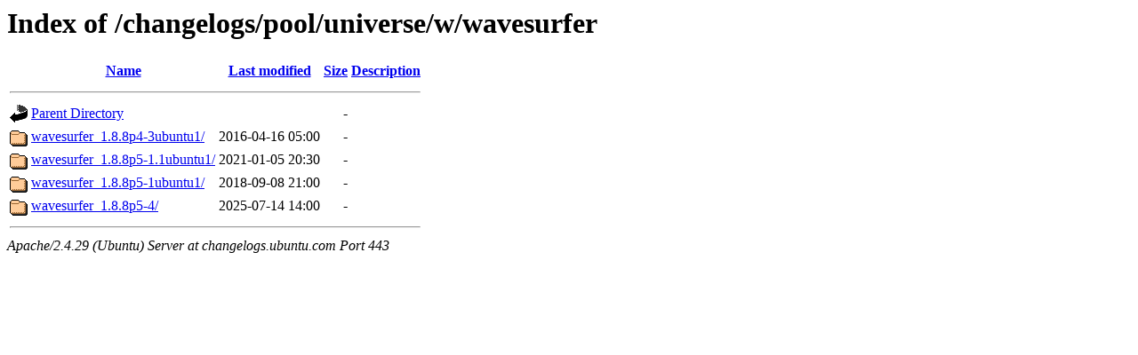

--- FILE ---
content_type: text/html;charset=UTF-8
request_url: https://changelogs.ubuntu.com/changelogs/pool/universe/w/wavesurfer/
body_size: 478
content:
<!DOCTYPE HTML PUBLIC "-//W3C//DTD HTML 3.2 Final//EN">
<html>
 <head>
  <title>Index of /changelogs/pool/universe/w/wavesurfer</title>
 </head>
 <body>
<h1>Index of /changelogs/pool/universe/w/wavesurfer</h1>
  <table>
   <tr><th valign="top"><img src="/icons/blank.gif" alt="[ICO]"></th><th><a href="?C=N;O=D">Name</a></th><th><a href="?C=M;O=A">Last modified</a></th><th><a href="?C=S;O=A">Size</a></th><th><a href="?C=D;O=A">Description</a></th></tr>
   <tr><th colspan="5"><hr></th></tr>
<tr><td valign="top"><img src="/icons/back.gif" alt="[PARENTDIR]"></td><td><a href="/changelogs/pool/universe/w/">Parent Directory</a></td><td>&nbsp;</td><td align="right">  - </td><td>&nbsp;</td></tr>
<tr><td valign="top"><img src="/icons/folder.gif" alt="[DIR]"></td><td><a href="wavesurfer_1.8.8p4-3ubuntu1/">wavesurfer_1.8.8p4-3ubuntu1/</a></td><td align="right">2016-04-16 05:00  </td><td align="right">  - </td><td>&nbsp;</td></tr>
<tr><td valign="top"><img src="/icons/folder.gif" alt="[DIR]"></td><td><a href="wavesurfer_1.8.8p5-1.1ubuntu1/">wavesurfer_1.8.8p5-1.1ubuntu1/</a></td><td align="right">2021-01-05 20:30  </td><td align="right">  - </td><td>&nbsp;</td></tr>
<tr><td valign="top"><img src="/icons/folder.gif" alt="[DIR]"></td><td><a href="wavesurfer_1.8.8p5-1ubuntu1/">wavesurfer_1.8.8p5-1ubuntu1/</a></td><td align="right">2018-09-08 21:00  </td><td align="right">  - </td><td>&nbsp;</td></tr>
<tr><td valign="top"><img src="/icons/folder.gif" alt="[DIR]"></td><td><a href="wavesurfer_1.8.8p5-4/">wavesurfer_1.8.8p5-4/</a></td><td align="right">2025-07-14 14:00  </td><td align="right">  - </td><td>&nbsp;</td></tr>
   <tr><th colspan="5"><hr></th></tr>
</table>
<address>Apache/2.4.29 (Ubuntu) Server at changelogs.ubuntu.com Port 443</address>
</body></html>
